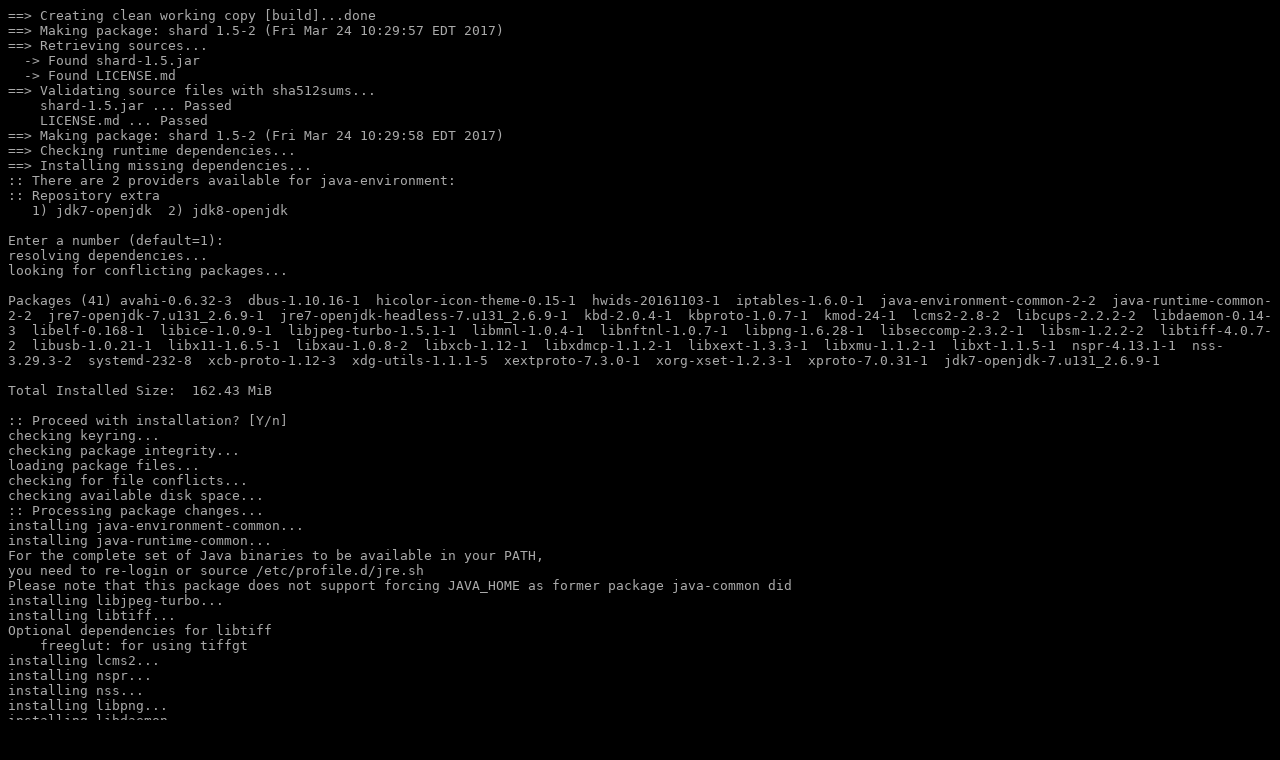

--- FILE ---
content_type: text/html; charset=utf-8
request_url: https://logs.archstrike.org/shard-1.5-2-x86_64.log.html
body_size: 8375
content:
<!DOCTYPE HTML PUBLIC "-//W3C//DTD HTML 4.01 Transitional//EN" "http://www.w3.org/TR/html4/loose.dtd">
<html>
<head>
<meta http-equiv="Content-Type" content="text/html; charset=utf-8">
<title></title>
<style type="text/css">
.ansi2html-content { display: inline; white-space: pre-wrap; word-wrap: break-word; }
.body_foreground { color: #AAAAAA; }
.body_background { background-color: #000000; }
.body_foreground > .bold,.bold > .body_foreground, body.body_foreground > pre > .bold { color: #FFFFFF; font-weight: normal; }
.inv_foreground { color: #000000; }
.inv_background { background-color: #AAAAAA; }
.ansi1 { font-weight: bold; }
.ansi2 { font-weight: lighter; }
.ansi3 { font-style: italic; }
.ansi4 { text-decoration: underline; }
.ansi5 { text-decoration: blink; }
.ansi6 { text-decoration: blink; }
.ansi8 { visibility: hidden; }
.ansi9 { text-decoration: line-through; }
.ansi30 { color: #000316; }
.inv30 { background-color: #000316; }
.ansi31 { color: #aa0000; }
.inv31 { background-color: #aa0000; }
.ansi32 { color: #00aa00; }
.inv32 { background-color: #00aa00; }
.ansi33 { color: #aa5500; }
.inv33 { background-color: #aa5500; }
.ansi34 { color: #0000aa; }
.inv34 { background-color: #0000aa; }
.ansi35 { color: #E850A8; }
.inv35 { background-color: #E850A8; }
.ansi36 { color: #00aaaa; }
.inv36 { background-color: #00aaaa; }
.ansi37 { color: #F5F1DE; }
.inv37 { background-color: #F5F1DE; }
.ansi40 { background-color: #000316; }
.inv40 { color: #000316; }
.ansi41 { background-color: #aa0000; }
.inv41 { color: #aa0000; }
.ansi42 { background-color: #00aa00; }
.inv42 { color: #00aa00; }
.ansi43 { background-color: #aa5500; }
.inv43 { color: #aa5500; }
.ansi44 { background-color: #0000aa; }
.inv44 { color: #0000aa; }
.ansi45 { background-color: #E850A8; }
.inv45 { color: #E850A8; }
.ansi46 { background-color: #00aaaa; }
.inv46 { color: #00aaaa; }
.ansi47 { background-color: #F5F1DE; }
.inv47 { color: #F5F1DE; }
.ansi38-0 { color: #000316; }
.inv38-0 { background-color: #000316; }
.ansi38-1 { color: #aa0000; }
.inv38-1 { background-color: #aa0000; }
.ansi38-2 { color: #00aa00; }
.inv38-2 { background-color: #00aa00; }
.ansi38-3 { color: #aa5500; }
.inv38-3 { background-color: #aa5500; }
.ansi38-4 { color: #0000aa; }
.inv38-4 { background-color: #0000aa; }
.ansi38-5 { color: #E850A8; }
.inv38-5 { background-color: #E850A8; }
.ansi38-6 { color: #00aaaa; }
.inv38-6 { background-color: #00aaaa; }
.ansi38-7 { color: #F5F1DE; }
.inv38-7 { background-color: #F5F1DE; }
.ansi38-8 { color: #7f7f7f; }
.inv38-8 { background-color: #7f7f7f; }
.ansi38-9 { color: #ff0000; }
.inv38-9 { background-color: #ff0000; }
.ansi38-10 { color: #00ff00; }
.inv38-10 { background-color: #00ff00; }
.ansi38-11 { color: #ffff00; }
.inv38-11 { background-color: #ffff00; }
.ansi38-12 { color: #5c5cff; }
.inv38-12 { background-color: #5c5cff; }
.ansi38-13 { color: #ff00ff; }
.inv38-13 { background-color: #ff00ff; }
.ansi38-14 { color: #00ffff; }
.inv38-14 { background-color: #00ffff; }
.ansi38-15 { color: #ffffff; }
.inv38-15 { background-color: #ffffff; }
.ansi48-0 { background-color: #000316; }
.inv48-0 { color: #000316; }
.ansi48-1 { background-color: #aa0000; }
.inv48-1 { color: #aa0000; }
.ansi48-2 { background-color: #00aa00; }
.inv48-2 { color: #00aa00; }
.ansi48-3 { background-color: #aa5500; }
.inv48-3 { color: #aa5500; }
.ansi48-4 { background-color: #0000aa; }
.inv48-4 { color: #0000aa; }
.ansi48-5 { background-color: #E850A8; }
.inv48-5 { color: #E850A8; }
.ansi48-6 { background-color: #00aaaa; }
.inv48-6 { color: #00aaaa; }
.ansi48-7 { background-color: #F5F1DE; }
.inv48-7 { color: #F5F1DE; }
.ansi48-8 { background-color: #7f7f7f; }
.inv48-8 { color: #7f7f7f; }
.ansi48-9 { background-color: #ff0000; }
.inv48-9 { color: #ff0000; }
.ansi48-10 { background-color: #00ff00; }
.inv48-10 { color: #00ff00; }
.ansi48-11 { background-color: #ffff00; }
.inv48-11 { color: #ffff00; }
.ansi48-12 { background-color: #5c5cff; }
.inv48-12 { color: #5c5cff; }
.ansi48-13 { background-color: #ff00ff; }
.inv48-13 { color: #ff00ff; }
.ansi48-14 { background-color: #00ffff; }
.inv48-14 { color: #00ffff; }
.ansi48-15 { background-color: #ffffff; }
.inv48-15 { color: #ffffff; }
.ansi38-16 { color: #000000; }
.inv38-16 { background: #000000; }
.ansi48-16 { background: #000000; }
.inv48-16 { color: #000000; }
.ansi38-17 { color: #00002a; }
.inv38-17 { background: #00002a; }
.ansi48-17 { background: #00002a; }
.inv48-17 { color: #00002a; }
.ansi38-18 { color: #000054; }
.inv38-18 { background: #000054; }
.ansi48-18 { background: #000054; }
.inv48-18 { color: #000054; }
.ansi38-19 { color: #00007e; }
.inv38-19 { background: #00007e; }
.ansi48-19 { background: #00007e; }
.inv48-19 { color: #00007e; }
.ansi38-20 { color: #0000a8; }
.inv38-20 { background: #0000a8; }
.ansi48-20 { background: #0000a8; }
.inv48-20 { color: #0000a8; }
.ansi38-21 { color: #0000d2; }
.inv38-21 { background: #0000d2; }
.ansi48-21 { background: #0000d2; }
.inv48-21 { color: #0000d2; }
.ansi38-52 { color: #2a0000; }
.inv38-52 { background: #2a0000; }
.ansi48-52 { background: #2a0000; }
.inv48-52 { color: #2a0000; }
.ansi38-53 { color: #2a002a; }
.inv38-53 { background: #2a002a; }
.ansi48-53 { background: #2a002a; }
.inv48-53 { color: #2a002a; }
.ansi38-54 { color: #2a0054; }
.inv38-54 { background: #2a0054; }
.ansi48-54 { background: #2a0054; }
.inv48-54 { color: #2a0054; }
.ansi38-55 { color: #2a007e; }
.inv38-55 { background: #2a007e; }
.ansi48-55 { background: #2a007e; }
.inv48-55 { color: #2a007e; }
.ansi38-56 { color: #2a00a8; }
.inv38-56 { background: #2a00a8; }
.ansi48-56 { background: #2a00a8; }
.inv48-56 { color: #2a00a8; }
.ansi38-57 { color: #2a00d2; }
.inv38-57 { background: #2a00d2; }
.ansi48-57 { background: #2a00d2; }
.inv48-57 { color: #2a00d2; }
.ansi38-88 { color: #540000; }
.inv38-88 { background: #540000; }
.ansi48-88 { background: #540000; }
.inv48-88 { color: #540000; }
.ansi38-89 { color: #54002a; }
.inv38-89 { background: #54002a; }
.ansi48-89 { background: #54002a; }
.inv48-89 { color: #54002a; }
.ansi38-90 { color: #540054; }
.inv38-90 { background: #540054; }
.ansi48-90 { background: #540054; }
.inv48-90 { color: #540054; }
.ansi38-91 { color: #54007e; }
.inv38-91 { background: #54007e; }
.ansi48-91 { background: #54007e; }
.inv48-91 { color: #54007e; }
.ansi38-92 { color: #5400a8; }
.inv38-92 { background: #5400a8; }
.ansi48-92 { background: #5400a8; }
.inv48-92 { color: #5400a8; }
.ansi38-93 { color: #5400d2; }
.inv38-93 { background: #5400d2; }
.ansi48-93 { background: #5400d2; }
.inv48-93 { color: #5400d2; }
.ansi38-124 { color: #7e0000; }
.inv38-124 { background: #7e0000; }
.ansi48-124 { background: #7e0000; }
.inv48-124 { color: #7e0000; }
.ansi38-125 { color: #7e002a; }
.inv38-125 { background: #7e002a; }
.ansi48-125 { background: #7e002a; }
.inv48-125 { color: #7e002a; }
.ansi38-126 { color: #7e0054; }
.inv38-126 { background: #7e0054; }
.ansi48-126 { background: #7e0054; }
.inv48-126 { color: #7e0054; }
.ansi38-127 { color: #7e007e; }
.inv38-127 { background: #7e007e; }
.ansi48-127 { background: #7e007e; }
.inv48-127 { color: #7e007e; }
.ansi38-128 { color: #7e00a8; }
.inv38-128 { background: #7e00a8; }
.ansi48-128 { background: #7e00a8; }
.inv48-128 { color: #7e00a8; }
.ansi38-129 { color: #7e00d2; }
.inv38-129 { background: #7e00d2; }
.ansi48-129 { background: #7e00d2; }
.inv48-129 { color: #7e00d2; }
.ansi38-160 { color: #a80000; }
.inv38-160 { background: #a80000; }
.ansi48-160 { background: #a80000; }
.inv48-160 { color: #a80000; }
.ansi38-161 { color: #a8002a; }
.inv38-161 { background: #a8002a; }
.ansi48-161 { background: #a8002a; }
.inv48-161 { color: #a8002a; }
.ansi38-162 { color: #a80054; }
.inv38-162 { background: #a80054; }
.ansi48-162 { background: #a80054; }
.inv48-162 { color: #a80054; }
.ansi38-163 { color: #a8007e; }
.inv38-163 { background: #a8007e; }
.ansi48-163 { background: #a8007e; }
.inv48-163 { color: #a8007e; }
.ansi38-164 { color: #a800a8; }
.inv38-164 { background: #a800a8; }
.ansi48-164 { background: #a800a8; }
.inv48-164 { color: #a800a8; }
.ansi38-165 { color: #a800d2; }
.inv38-165 { background: #a800d2; }
.ansi48-165 { background: #a800d2; }
.inv48-165 { color: #a800d2; }
.ansi38-196 { color: #d20000; }
.inv38-196 { background: #d20000; }
.ansi48-196 { background: #d20000; }
.inv48-196 { color: #d20000; }
.ansi38-197 { color: #d2002a; }
.inv38-197 { background: #d2002a; }
.ansi48-197 { background: #d2002a; }
.inv48-197 { color: #d2002a; }
.ansi38-198 { color: #d20054; }
.inv38-198 { background: #d20054; }
.ansi48-198 { background: #d20054; }
.inv48-198 { color: #d20054; }
.ansi38-199 { color: #d2007e; }
.inv38-199 { background: #d2007e; }
.ansi48-199 { background: #d2007e; }
.inv48-199 { color: #d2007e; }
.ansi38-200 { color: #d200a8; }
.inv38-200 { background: #d200a8; }
.ansi48-200 { background: #d200a8; }
.inv48-200 { color: #d200a8; }
.ansi38-201 { color: #d200d2; }
.inv38-201 { background: #d200d2; }
.ansi48-201 { background: #d200d2; }
.inv48-201 { color: #d200d2; }
.ansi38-22 { color: #002a00; }
.inv38-22 { background: #002a00; }
.ansi48-22 { background: #002a00; }
.inv48-22 { color: #002a00; }
.ansi38-23 { color: #002a2a; }
.inv38-23 { background: #002a2a; }
.ansi48-23 { background: #002a2a; }
.inv48-23 { color: #002a2a; }
.ansi38-24 { color: #002a54; }
.inv38-24 { background: #002a54; }
.ansi48-24 { background: #002a54; }
.inv48-24 { color: #002a54; }
.ansi38-25 { color: #002a7e; }
.inv38-25 { background: #002a7e; }
.ansi48-25 { background: #002a7e; }
.inv48-25 { color: #002a7e; }
.ansi38-26 { color: #002aa8; }
.inv38-26 { background: #002aa8; }
.ansi48-26 { background: #002aa8; }
.inv48-26 { color: #002aa8; }
.ansi38-27 { color: #002ad2; }
.inv38-27 { background: #002ad2; }
.ansi48-27 { background: #002ad2; }
.inv48-27 { color: #002ad2; }
.ansi38-58 { color: #2a2a00; }
.inv38-58 { background: #2a2a00; }
.ansi48-58 { background: #2a2a00; }
.inv48-58 { color: #2a2a00; }
.ansi38-59 { color: #2a2a2a; }
.inv38-59 { background: #2a2a2a; }
.ansi48-59 { background: #2a2a2a; }
.inv48-59 { color: #2a2a2a; }
.ansi38-60 { color: #2a2a54; }
.inv38-60 { background: #2a2a54; }
.ansi48-60 { background: #2a2a54; }
.inv48-60 { color: #2a2a54; }
.ansi38-61 { color: #2a2a7e; }
.inv38-61 { background: #2a2a7e; }
.ansi48-61 { background: #2a2a7e; }
.inv48-61 { color: #2a2a7e; }
.ansi38-62 { color: #2a2aa8; }
.inv38-62 { background: #2a2aa8; }
.ansi48-62 { background: #2a2aa8; }
.inv48-62 { color: #2a2aa8; }
.ansi38-63 { color: #2a2ad2; }
.inv38-63 { background: #2a2ad2; }
.ansi48-63 { background: #2a2ad2; }
.inv48-63 { color: #2a2ad2; }
.ansi38-94 { color: #542a00; }
.inv38-94 { background: #542a00; }
.ansi48-94 { background: #542a00; }
.inv48-94 { color: #542a00; }
.ansi38-95 { color: #542a2a; }
.inv38-95 { background: #542a2a; }
.ansi48-95 { background: #542a2a; }
.inv48-95 { color: #542a2a; }
.ansi38-96 { color: #542a54; }
.inv38-96 { background: #542a54; }
.ansi48-96 { background: #542a54; }
.inv48-96 { color: #542a54; }
.ansi38-97 { color: #542a7e; }
.inv38-97 { background: #542a7e; }
.ansi48-97 { background: #542a7e; }
.inv48-97 { color: #542a7e; }
.ansi38-98 { color: #542aa8; }
.inv38-98 { background: #542aa8; }
.ansi48-98 { background: #542aa8; }
.inv48-98 { color: #542aa8; }
.ansi38-99 { color: #542ad2; }
.inv38-99 { background: #542ad2; }
.ansi48-99 { background: #542ad2; }
.inv48-99 { color: #542ad2; }
.ansi38-130 { color: #7e2a00; }
.inv38-130 { background: #7e2a00; }
.ansi48-130 { background: #7e2a00; }
.inv48-130 { color: #7e2a00; }
.ansi38-131 { color: #7e2a2a; }
.inv38-131 { background: #7e2a2a; }
.ansi48-131 { background: #7e2a2a; }
.inv48-131 { color: #7e2a2a; }
.ansi38-132 { color: #7e2a54; }
.inv38-132 { background: #7e2a54; }
.ansi48-132 { background: #7e2a54; }
.inv48-132 { color: #7e2a54; }
.ansi38-133 { color: #7e2a7e; }
.inv38-133 { background: #7e2a7e; }
.ansi48-133 { background: #7e2a7e; }
.inv48-133 { color: #7e2a7e; }
.ansi38-134 { color: #7e2aa8; }
.inv38-134 { background: #7e2aa8; }
.ansi48-134 { background: #7e2aa8; }
.inv48-134 { color: #7e2aa8; }
.ansi38-135 { color: #7e2ad2; }
.inv38-135 { background: #7e2ad2; }
.ansi48-135 { background: #7e2ad2; }
.inv48-135 { color: #7e2ad2; }
.ansi38-166 { color: #a82a00; }
.inv38-166 { background: #a82a00; }
.ansi48-166 { background: #a82a00; }
.inv48-166 { color: #a82a00; }
.ansi38-167 { color: #a82a2a; }
.inv38-167 { background: #a82a2a; }
.ansi48-167 { background: #a82a2a; }
.inv48-167 { color: #a82a2a; }
.ansi38-168 { color: #a82a54; }
.inv38-168 { background: #a82a54; }
.ansi48-168 { background: #a82a54; }
.inv48-168 { color: #a82a54; }
.ansi38-169 { color: #a82a7e; }
.inv38-169 { background: #a82a7e; }
.ansi48-169 { background: #a82a7e; }
.inv48-169 { color: #a82a7e; }
.ansi38-170 { color: #a82aa8; }
.inv38-170 { background: #a82aa8; }
.ansi48-170 { background: #a82aa8; }
.inv48-170 { color: #a82aa8; }
.ansi38-171 { color: #a82ad2; }
.inv38-171 { background: #a82ad2; }
.ansi48-171 { background: #a82ad2; }
.inv48-171 { color: #a82ad2; }
.ansi38-202 { color: #d22a00; }
.inv38-202 { background: #d22a00; }
.ansi48-202 { background: #d22a00; }
.inv48-202 { color: #d22a00; }
.ansi38-203 { color: #d22a2a; }
.inv38-203 { background: #d22a2a; }
.ansi48-203 { background: #d22a2a; }
.inv48-203 { color: #d22a2a; }
.ansi38-204 { color: #d22a54; }
.inv38-204 { background: #d22a54; }
.ansi48-204 { background: #d22a54; }
.inv48-204 { color: #d22a54; }
.ansi38-205 { color: #d22a7e; }
.inv38-205 { background: #d22a7e; }
.ansi48-205 { background: #d22a7e; }
.inv48-205 { color: #d22a7e; }
.ansi38-206 { color: #d22aa8; }
.inv38-206 { background: #d22aa8; }
.ansi48-206 { background: #d22aa8; }
.inv48-206 { color: #d22aa8; }
.ansi38-207 { color: #d22ad2; }
.inv38-207 { background: #d22ad2; }
.ansi48-207 { background: #d22ad2; }
.inv48-207 { color: #d22ad2; }
.ansi38-28 { color: #005400; }
.inv38-28 { background: #005400; }
.ansi48-28 { background: #005400; }
.inv48-28 { color: #005400; }
.ansi38-29 { color: #00542a; }
.inv38-29 { background: #00542a; }
.ansi48-29 { background: #00542a; }
.inv48-29 { color: #00542a; }
.ansi38-30 { color: #005454; }
.inv38-30 { background: #005454; }
.ansi48-30 { background: #005454; }
.inv48-30 { color: #005454; }
.ansi38-31 { color: #00547e; }
.inv38-31 { background: #00547e; }
.ansi48-31 { background: #00547e; }
.inv48-31 { color: #00547e; }
.ansi38-32 { color: #0054a8; }
.inv38-32 { background: #0054a8; }
.ansi48-32 { background: #0054a8; }
.inv48-32 { color: #0054a8; }
.ansi38-33 { color: #0054d2; }
.inv38-33 { background: #0054d2; }
.ansi48-33 { background: #0054d2; }
.inv48-33 { color: #0054d2; }
.ansi38-64 { color: #2a5400; }
.inv38-64 { background: #2a5400; }
.ansi48-64 { background: #2a5400; }
.inv48-64 { color: #2a5400; }
.ansi38-65 { color: #2a542a; }
.inv38-65 { background: #2a542a; }
.ansi48-65 { background: #2a542a; }
.inv48-65 { color: #2a542a; }
.ansi38-66 { color: #2a5454; }
.inv38-66 { background: #2a5454; }
.ansi48-66 { background: #2a5454; }
.inv48-66 { color: #2a5454; }
.ansi38-67 { color: #2a547e; }
.inv38-67 { background: #2a547e; }
.ansi48-67 { background: #2a547e; }
.inv48-67 { color: #2a547e; }
.ansi38-68 { color: #2a54a8; }
.inv38-68 { background: #2a54a8; }
.ansi48-68 { background: #2a54a8; }
.inv48-68 { color: #2a54a8; }
.ansi38-69 { color: #2a54d2; }
.inv38-69 { background: #2a54d2; }
.ansi48-69 { background: #2a54d2; }
.inv48-69 { color: #2a54d2; }
.ansi38-100 { color: #545400; }
.inv38-100 { background: #545400; }
.ansi48-100 { background: #545400; }
.inv48-100 { color: #545400; }
.ansi38-101 { color: #54542a; }
.inv38-101 { background: #54542a; }
.ansi48-101 { background: #54542a; }
.inv48-101 { color: #54542a; }
.ansi38-102 { color: #545454; }
.inv38-102 { background: #545454; }
.ansi48-102 { background: #545454; }
.inv48-102 { color: #545454; }
.ansi38-103 { color: #54547e; }
.inv38-103 { background: #54547e; }
.ansi48-103 { background: #54547e; }
.inv48-103 { color: #54547e; }
.ansi38-104 { color: #5454a8; }
.inv38-104 { background: #5454a8; }
.ansi48-104 { background: #5454a8; }
.inv48-104 { color: #5454a8; }
.ansi38-105 { color: #5454d2; }
.inv38-105 { background: #5454d2; }
.ansi48-105 { background: #5454d2; }
.inv48-105 { color: #5454d2; }
.ansi38-136 { color: #7e5400; }
.inv38-136 { background: #7e5400; }
.ansi48-136 { background: #7e5400; }
.inv48-136 { color: #7e5400; }
.ansi38-137 { color: #7e542a; }
.inv38-137 { background: #7e542a; }
.ansi48-137 { background: #7e542a; }
.inv48-137 { color: #7e542a; }
.ansi38-138 { color: #7e5454; }
.inv38-138 { background: #7e5454; }
.ansi48-138 { background: #7e5454; }
.inv48-138 { color: #7e5454; }
.ansi38-139 { color: #7e547e; }
.inv38-139 { background: #7e547e; }
.ansi48-139 { background: #7e547e; }
.inv48-139 { color: #7e547e; }
.ansi38-140 { color: #7e54a8; }
.inv38-140 { background: #7e54a8; }
.ansi48-140 { background: #7e54a8; }
.inv48-140 { color: #7e54a8; }
.ansi38-141 { color: #7e54d2; }
.inv38-141 { background: #7e54d2; }
.ansi48-141 { background: #7e54d2; }
.inv48-141 { color: #7e54d2; }
.ansi38-172 { color: #a85400; }
.inv38-172 { background: #a85400; }
.ansi48-172 { background: #a85400; }
.inv48-172 { color: #a85400; }
.ansi38-173 { color: #a8542a; }
.inv38-173 { background: #a8542a; }
.ansi48-173 { background: #a8542a; }
.inv48-173 { color: #a8542a; }
.ansi38-174 { color: #a85454; }
.inv38-174 { background: #a85454; }
.ansi48-174 { background: #a85454; }
.inv48-174 { color: #a85454; }
.ansi38-175 { color: #a8547e; }
.inv38-175 { background: #a8547e; }
.ansi48-175 { background: #a8547e; }
.inv48-175 { color: #a8547e; }
.ansi38-176 { color: #a854a8; }
.inv38-176 { background: #a854a8; }
.ansi48-176 { background: #a854a8; }
.inv48-176 { color: #a854a8; }
.ansi38-177 { color: #a854d2; }
.inv38-177 { background: #a854d2; }
.ansi48-177 { background: #a854d2; }
.inv48-177 { color: #a854d2; }
.ansi38-208 { color: #d25400; }
.inv38-208 { background: #d25400; }
.ansi48-208 { background: #d25400; }
.inv48-208 { color: #d25400; }
.ansi38-209 { color: #d2542a; }
.inv38-209 { background: #d2542a; }
.ansi48-209 { background: #d2542a; }
.inv48-209 { color: #d2542a; }
.ansi38-210 { color: #d25454; }
.inv38-210 { background: #d25454; }
.ansi48-210 { background: #d25454; }
.inv48-210 { color: #d25454; }
.ansi38-211 { color: #d2547e; }
.inv38-211 { background: #d2547e; }
.ansi48-211 { background: #d2547e; }
.inv48-211 { color: #d2547e; }
.ansi38-212 { color: #d254a8; }
.inv38-212 { background: #d254a8; }
.ansi48-212 { background: #d254a8; }
.inv48-212 { color: #d254a8; }
.ansi38-213 { color: #d254d2; }
.inv38-213 { background: #d254d2; }
.ansi48-213 { background: #d254d2; }
.inv48-213 { color: #d254d2; }
.ansi38-34 { color: #007e00; }
.inv38-34 { background: #007e00; }
.ansi48-34 { background: #007e00; }
.inv48-34 { color: #007e00; }
.ansi38-35 { color: #007e2a; }
.inv38-35 { background: #007e2a; }
.ansi48-35 { background: #007e2a; }
.inv48-35 { color: #007e2a; }
.ansi38-36 { color: #007e54; }
.inv38-36 { background: #007e54; }
.ansi48-36 { background: #007e54; }
.inv48-36 { color: #007e54; }
.ansi38-37 { color: #007e7e; }
.inv38-37 { background: #007e7e; }
.ansi48-37 { background: #007e7e; }
.inv48-37 { color: #007e7e; }
.ansi38-38 { color: #007ea8; }
.inv38-38 { background: #007ea8; }
.ansi48-38 { background: #007ea8; }
.inv48-38 { color: #007ea8; }
.ansi38-39 { color: #007ed2; }
.inv38-39 { background: #007ed2; }
.ansi48-39 { background: #007ed2; }
.inv48-39 { color: #007ed2; }
.ansi38-70 { color: #2a7e00; }
.inv38-70 { background: #2a7e00; }
.ansi48-70 { background: #2a7e00; }
.inv48-70 { color: #2a7e00; }
.ansi38-71 { color: #2a7e2a; }
.inv38-71 { background: #2a7e2a; }
.ansi48-71 { background: #2a7e2a; }
.inv48-71 { color: #2a7e2a; }
.ansi38-72 { color: #2a7e54; }
.inv38-72 { background: #2a7e54; }
.ansi48-72 { background: #2a7e54; }
.inv48-72 { color: #2a7e54; }
.ansi38-73 { color: #2a7e7e; }
.inv38-73 { background: #2a7e7e; }
.ansi48-73 { background: #2a7e7e; }
.inv48-73 { color: #2a7e7e; }
.ansi38-74 { color: #2a7ea8; }
.inv38-74 { background: #2a7ea8; }
.ansi48-74 { background: #2a7ea8; }
.inv48-74 { color: #2a7ea8; }
.ansi38-75 { color: #2a7ed2; }
.inv38-75 { background: #2a7ed2; }
.ansi48-75 { background: #2a7ed2; }
.inv48-75 { color: #2a7ed2; }
.ansi38-106 { color: #547e00; }
.inv38-106 { background: #547e00; }
.ansi48-106 { background: #547e00; }
.inv48-106 { color: #547e00; }
.ansi38-107 { color: #547e2a; }
.inv38-107 { background: #547e2a; }
.ansi48-107 { background: #547e2a; }
.inv48-107 { color: #547e2a; }
.ansi38-108 { color: #547e54; }
.inv38-108 { background: #547e54; }
.ansi48-108 { background: #547e54; }
.inv48-108 { color: #547e54; }
.ansi38-109 { color: #547e7e; }
.inv38-109 { background: #547e7e; }
.ansi48-109 { background: #547e7e; }
.inv48-109 { color: #547e7e; }
.ansi38-110 { color: #547ea8; }
.inv38-110 { background: #547ea8; }
.ansi48-110 { background: #547ea8; }
.inv48-110 { color: #547ea8; }
.ansi38-111 { color: #547ed2; }
.inv38-111 { background: #547ed2; }
.ansi48-111 { background: #547ed2; }
.inv48-111 { color: #547ed2; }
.ansi38-142 { color: #7e7e00; }
.inv38-142 { background: #7e7e00; }
.ansi48-142 { background: #7e7e00; }
.inv48-142 { color: #7e7e00; }
.ansi38-143 { color: #7e7e2a; }
.inv38-143 { background: #7e7e2a; }
.ansi48-143 { background: #7e7e2a; }
.inv48-143 { color: #7e7e2a; }
.ansi38-144 { color: #7e7e54; }
.inv38-144 { background: #7e7e54; }
.ansi48-144 { background: #7e7e54; }
.inv48-144 { color: #7e7e54; }
.ansi38-145 { color: #7e7e7e; }
.inv38-145 { background: #7e7e7e; }
.ansi48-145 { background: #7e7e7e; }
.inv48-145 { color: #7e7e7e; }
.ansi38-146 { color: #7e7ea8; }
.inv38-146 { background: #7e7ea8; }
.ansi48-146 { background: #7e7ea8; }
.inv48-146 { color: #7e7ea8; }
.ansi38-147 { color: #7e7ed2; }
.inv38-147 { background: #7e7ed2; }
.ansi48-147 { background: #7e7ed2; }
.inv48-147 { color: #7e7ed2; }
.ansi38-178 { color: #a87e00; }
.inv38-178 { background: #a87e00; }
.ansi48-178 { background: #a87e00; }
.inv48-178 { color: #a87e00; }
.ansi38-179 { color: #a87e2a; }
.inv38-179 { background: #a87e2a; }
.ansi48-179 { background: #a87e2a; }
.inv48-179 { color: #a87e2a; }
.ansi38-180 { color: #a87e54; }
.inv38-180 { background: #a87e54; }
.ansi48-180 { background: #a87e54; }
.inv48-180 { color: #a87e54; }
.ansi38-181 { color: #a87e7e; }
.inv38-181 { background: #a87e7e; }
.ansi48-181 { background: #a87e7e; }
.inv48-181 { color: #a87e7e; }
.ansi38-182 { color: #a87ea8; }
.inv38-182 { background: #a87ea8; }
.ansi48-182 { background: #a87ea8; }
.inv48-182 { color: #a87ea8; }
.ansi38-183 { color: #a87ed2; }
.inv38-183 { background: #a87ed2; }
.ansi48-183 { background: #a87ed2; }
.inv48-183 { color: #a87ed2; }
.ansi38-214 { color: #d27e00; }
.inv38-214 { background: #d27e00; }
.ansi48-214 { background: #d27e00; }
.inv48-214 { color: #d27e00; }
.ansi38-215 { color: #d27e2a; }
.inv38-215 { background: #d27e2a; }
.ansi48-215 { background: #d27e2a; }
.inv48-215 { color: #d27e2a; }
.ansi38-216 { color: #d27e54; }
.inv38-216 { background: #d27e54; }
.ansi48-216 { background: #d27e54; }
.inv48-216 { color: #d27e54; }
.ansi38-217 { color: #d27e7e; }
.inv38-217 { background: #d27e7e; }
.ansi48-217 { background: #d27e7e; }
.inv48-217 { color: #d27e7e; }
.ansi38-218 { color: #d27ea8; }
.inv38-218 { background: #d27ea8; }
.ansi48-218 { background: #d27ea8; }
.inv48-218 { color: #d27ea8; }
.ansi38-219 { color: #d27ed2; }
.inv38-219 { background: #d27ed2; }
.ansi48-219 { background: #d27ed2; }
.inv48-219 { color: #d27ed2; }
.ansi38-40 { color: #00a800; }
.inv38-40 { background: #00a800; }
.ansi48-40 { background: #00a800; }
.inv48-40 { color: #00a800; }
.ansi38-41 { color: #00a82a; }
.inv38-41 { background: #00a82a; }
.ansi48-41 { background: #00a82a; }
.inv48-41 { color: #00a82a; }
.ansi38-42 { color: #00a854; }
.inv38-42 { background: #00a854; }
.ansi48-42 { background: #00a854; }
.inv48-42 { color: #00a854; }
.ansi38-43 { color: #00a87e; }
.inv38-43 { background: #00a87e; }
.ansi48-43 { background: #00a87e; }
.inv48-43 { color: #00a87e; }
.ansi38-44 { color: #00a8a8; }
.inv38-44 { background: #00a8a8; }
.ansi48-44 { background: #00a8a8; }
.inv48-44 { color: #00a8a8; }
.ansi38-45 { color: #00a8d2; }
.inv38-45 { background: #00a8d2; }
.ansi48-45 { background: #00a8d2; }
.inv48-45 { color: #00a8d2; }
.ansi38-76 { color: #2aa800; }
.inv38-76 { background: #2aa800; }
.ansi48-76 { background: #2aa800; }
.inv48-76 { color: #2aa800; }
.ansi38-77 { color: #2aa82a; }
.inv38-77 { background: #2aa82a; }
.ansi48-77 { background: #2aa82a; }
.inv48-77 { color: #2aa82a; }
.ansi38-78 { color: #2aa854; }
.inv38-78 { background: #2aa854; }
.ansi48-78 { background: #2aa854; }
.inv48-78 { color: #2aa854; }
.ansi38-79 { color: #2aa87e; }
.inv38-79 { background: #2aa87e; }
.ansi48-79 { background: #2aa87e; }
.inv48-79 { color: #2aa87e; }
.ansi38-80 { color: #2aa8a8; }
.inv38-80 { background: #2aa8a8; }
.ansi48-80 { background: #2aa8a8; }
.inv48-80 { color: #2aa8a8; }
.ansi38-81 { color: #2aa8d2; }
.inv38-81 { background: #2aa8d2; }
.ansi48-81 { background: #2aa8d2; }
.inv48-81 { color: #2aa8d2; }
.ansi38-112 { color: #54a800; }
.inv38-112 { background: #54a800; }
.ansi48-112 { background: #54a800; }
.inv48-112 { color: #54a800; }
.ansi38-113 { color: #54a82a; }
.inv38-113 { background: #54a82a; }
.ansi48-113 { background: #54a82a; }
.inv48-113 { color: #54a82a; }
.ansi38-114 { color: #54a854; }
.inv38-114 { background: #54a854; }
.ansi48-114 { background: #54a854; }
.inv48-114 { color: #54a854; }
.ansi38-115 { color: #54a87e; }
.inv38-115 { background: #54a87e; }
.ansi48-115 { background: #54a87e; }
.inv48-115 { color: #54a87e; }
.ansi38-116 { color: #54a8a8; }
.inv38-116 { background: #54a8a8; }
.ansi48-116 { background: #54a8a8; }
.inv48-116 { color: #54a8a8; }
.ansi38-117 { color: #54a8d2; }
.inv38-117 { background: #54a8d2; }
.ansi48-117 { background: #54a8d2; }
.inv48-117 { color: #54a8d2; }
.ansi38-148 { color: #7ea800; }
.inv38-148 { background: #7ea800; }
.ansi48-148 { background: #7ea800; }
.inv48-148 { color: #7ea800; }
.ansi38-149 { color: #7ea82a; }
.inv38-149 { background: #7ea82a; }
.ansi48-149 { background: #7ea82a; }
.inv48-149 { color: #7ea82a; }
.ansi38-150 { color: #7ea854; }
.inv38-150 { background: #7ea854; }
.ansi48-150 { background: #7ea854; }
.inv48-150 { color: #7ea854; }
.ansi38-151 { color: #7ea87e; }
.inv38-151 { background: #7ea87e; }
.ansi48-151 { background: #7ea87e; }
.inv48-151 { color: #7ea87e; }
.ansi38-152 { color: #7ea8a8; }
.inv38-152 { background: #7ea8a8; }
.ansi48-152 { background: #7ea8a8; }
.inv48-152 { color: #7ea8a8; }
.ansi38-153 { color: #7ea8d2; }
.inv38-153 { background: #7ea8d2; }
.ansi48-153 { background: #7ea8d2; }
.inv48-153 { color: #7ea8d2; }
.ansi38-184 { color: #a8a800; }
.inv38-184 { background: #a8a800; }
.ansi48-184 { background: #a8a800; }
.inv48-184 { color: #a8a800; }
.ansi38-185 { color: #a8a82a; }
.inv38-185 { background: #a8a82a; }
.ansi48-185 { background: #a8a82a; }
.inv48-185 { color: #a8a82a; }
.ansi38-186 { color: #a8a854; }
.inv38-186 { background: #a8a854; }
.ansi48-186 { background: #a8a854; }
.inv48-186 { color: #a8a854; }
.ansi38-187 { color: #a8a87e; }
.inv38-187 { background: #a8a87e; }
.ansi48-187 { background: #a8a87e; }
.inv48-187 { color: #a8a87e; }
.ansi38-188 { color: #a8a8a8; }
.inv38-188 { background: #a8a8a8; }
.ansi48-188 { background: #a8a8a8; }
.inv48-188 { color: #a8a8a8; }
.ansi38-189 { color: #a8a8d2; }
.inv38-189 { background: #a8a8d2; }
.ansi48-189 { background: #a8a8d2; }
.inv48-189 { color: #a8a8d2; }
.ansi38-220 { color: #d2a800; }
.inv38-220 { background: #d2a800; }
.ansi48-220 { background: #d2a800; }
.inv48-220 { color: #d2a800; }
.ansi38-221 { color: #d2a82a; }
.inv38-221 { background: #d2a82a; }
.ansi48-221 { background: #d2a82a; }
.inv48-221 { color: #d2a82a; }
.ansi38-222 { color: #d2a854; }
.inv38-222 { background: #d2a854; }
.ansi48-222 { background: #d2a854; }
.inv48-222 { color: #d2a854; }
.ansi38-223 { color: #d2a87e; }
.inv38-223 { background: #d2a87e; }
.ansi48-223 { background: #d2a87e; }
.inv48-223 { color: #d2a87e; }
.ansi38-224 { color: #d2a8a8; }
.inv38-224 { background: #d2a8a8; }
.ansi48-224 { background: #d2a8a8; }
.inv48-224 { color: #d2a8a8; }
.ansi38-225 { color: #d2a8d2; }
.inv38-225 { background: #d2a8d2; }
.ansi48-225 { background: #d2a8d2; }
.inv48-225 { color: #d2a8d2; }
.ansi38-46 { color: #00d200; }
.inv38-46 { background: #00d200; }
.ansi48-46 { background: #00d200; }
.inv48-46 { color: #00d200; }
.ansi38-47 { color: #00d22a; }
.inv38-47 { background: #00d22a; }
.ansi48-47 { background: #00d22a; }
.inv48-47 { color: #00d22a; }
.ansi38-48 { color: #00d254; }
.inv38-48 { background: #00d254; }
.ansi48-48 { background: #00d254; }
.inv48-48 { color: #00d254; }
.ansi38-49 { color: #00d27e; }
.inv38-49 { background: #00d27e; }
.ansi48-49 { background: #00d27e; }
.inv48-49 { color: #00d27e; }
.ansi38-50 { color: #00d2a8; }
.inv38-50 { background: #00d2a8; }
.ansi48-50 { background: #00d2a8; }
.inv48-50 { color: #00d2a8; }
.ansi38-51 { color: #00d2d2; }
.inv38-51 { background: #00d2d2; }
.ansi48-51 { background: #00d2d2; }
.inv48-51 { color: #00d2d2; }
.ansi38-82 { color: #2ad200; }
.inv38-82 { background: #2ad200; }
.ansi48-82 { background: #2ad200; }
.inv48-82 { color: #2ad200; }
.ansi38-83 { color: #2ad22a; }
.inv38-83 { background: #2ad22a; }
.ansi48-83 { background: #2ad22a; }
.inv48-83 { color: #2ad22a; }
.ansi38-84 { color: #2ad254; }
.inv38-84 { background: #2ad254; }
.ansi48-84 { background: #2ad254; }
.inv48-84 { color: #2ad254; }
.ansi38-85 { color: #2ad27e; }
.inv38-85 { background: #2ad27e; }
.ansi48-85 { background: #2ad27e; }
.inv48-85 { color: #2ad27e; }
.ansi38-86 { color: #2ad2a8; }
.inv38-86 { background: #2ad2a8; }
.ansi48-86 { background: #2ad2a8; }
.inv48-86 { color: #2ad2a8; }
.ansi38-87 { color: #2ad2d2; }
.inv38-87 { background: #2ad2d2; }
.ansi48-87 { background: #2ad2d2; }
.inv48-87 { color: #2ad2d2; }
.ansi38-118 { color: #54d200; }
.inv38-118 { background: #54d200; }
.ansi48-118 { background: #54d200; }
.inv48-118 { color: #54d200; }
.ansi38-119 { color: #54d22a; }
.inv38-119 { background: #54d22a; }
.ansi48-119 { background: #54d22a; }
.inv48-119 { color: #54d22a; }
.ansi38-120 { color: #54d254; }
.inv38-120 { background: #54d254; }
.ansi48-120 { background: #54d254; }
.inv48-120 { color: #54d254; }
.ansi38-121 { color: #54d27e; }
.inv38-121 { background: #54d27e; }
.ansi48-121 { background: #54d27e; }
.inv48-121 { color: #54d27e; }
.ansi38-122 { color: #54d2a8; }
.inv38-122 { background: #54d2a8; }
.ansi48-122 { background: #54d2a8; }
.inv48-122 { color: #54d2a8; }
.ansi38-123 { color: #54d2d2; }
.inv38-123 { background: #54d2d2; }
.ansi48-123 { background: #54d2d2; }
.inv48-123 { color: #54d2d2; }
.ansi38-154 { color: #7ed200; }
.inv38-154 { background: #7ed200; }
.ansi48-154 { background: #7ed200; }
.inv48-154 { color: #7ed200; }
.ansi38-155 { color: #7ed22a; }
.inv38-155 { background: #7ed22a; }
.ansi48-155 { background: #7ed22a; }
.inv48-155 { color: #7ed22a; }
.ansi38-156 { color: #7ed254; }
.inv38-156 { background: #7ed254; }
.ansi48-156 { background: #7ed254; }
.inv48-156 { color: #7ed254; }
.ansi38-157 { color: #7ed27e; }
.inv38-157 { background: #7ed27e; }
.ansi48-157 { background: #7ed27e; }
.inv48-157 { color: #7ed27e; }
.ansi38-158 { color: #7ed2a8; }
.inv38-158 { background: #7ed2a8; }
.ansi48-158 { background: #7ed2a8; }
.inv48-158 { color: #7ed2a8; }
.ansi38-159 { color: #7ed2d2; }
.inv38-159 { background: #7ed2d2; }
.ansi48-159 { background: #7ed2d2; }
.inv48-159 { color: #7ed2d2; }
.ansi38-190 { color: #a8d200; }
.inv38-190 { background: #a8d200; }
.ansi48-190 { background: #a8d200; }
.inv48-190 { color: #a8d200; }
.ansi38-191 { color: #a8d22a; }
.inv38-191 { background: #a8d22a; }
.ansi48-191 { background: #a8d22a; }
.inv48-191 { color: #a8d22a; }
.ansi38-192 { color: #a8d254; }
.inv38-192 { background: #a8d254; }
.ansi48-192 { background: #a8d254; }
.inv48-192 { color: #a8d254; }
.ansi38-193 { color: #a8d27e; }
.inv38-193 { background: #a8d27e; }
.ansi48-193 { background: #a8d27e; }
.inv48-193 { color: #a8d27e; }
.ansi38-194 { color: #a8d2a8; }
.inv38-194 { background: #a8d2a8; }
.ansi48-194 { background: #a8d2a8; }
.inv48-194 { color: #a8d2a8; }
.ansi38-195 { color: #a8d2d2; }
.inv38-195 { background: #a8d2d2; }
.ansi48-195 { background: #a8d2d2; }
.inv48-195 { color: #a8d2d2; }
.ansi38-226 { color: #d2d200; }
.inv38-226 { background: #d2d200; }
.ansi48-226 { background: #d2d200; }
.inv48-226 { color: #d2d200; }
.ansi38-227 { color: #d2d22a; }
.inv38-227 { background: #d2d22a; }
.ansi48-227 { background: #d2d22a; }
.inv48-227 { color: #d2d22a; }
.ansi38-228 { color: #d2d254; }
.inv38-228 { background: #d2d254; }
.ansi48-228 { background: #d2d254; }
.inv48-228 { color: #d2d254; }
.ansi38-229 { color: #d2d27e; }
.inv38-229 { background: #d2d27e; }
.ansi48-229 { background: #d2d27e; }
.inv48-229 { color: #d2d27e; }
.ansi38-230 { color: #d2d2a8; }
.inv38-230 { background: #d2d2a8; }
.ansi48-230 { background: #d2d2a8; }
.inv48-230 { color: #d2d2a8; }
.ansi38-231 { color: #d2d2d2; }
.inv38-231 { background: #d2d2d2; }
.ansi48-231 { background: #d2d2d2; }
.inv48-231 { color: #d2d2d2; }
.ansi38-232 { color: #080808; }
.inv38-232 { background: #080808; }
.ansi48-232 { background: #080808; }
.inv48-232 { color: #080808; }
.ansi38-233 { color: #121212; }
.inv38-233 { background: #121212; }
.ansi48-233 { background: #121212; }
.inv48-233 { color: #121212; }
.ansi38-234 { color: #1c1c1c; }
.inv38-234 { background: #1c1c1c; }
.ansi48-234 { background: #1c1c1c; }
.inv48-234 { color: #1c1c1c; }
.ansi38-235 { color: #262626; }
.inv38-235 { background: #262626; }
.ansi48-235 { background: #262626; }
.inv48-235 { color: #262626; }
.ansi38-236 { color: #303030; }
.inv38-236 { background: #303030; }
.ansi48-236 { background: #303030; }
.inv48-236 { color: #303030; }
.ansi38-237 { color: #3a3a3a; }
.inv38-237 { background: #3a3a3a; }
.ansi48-237 { background: #3a3a3a; }
.inv48-237 { color: #3a3a3a; }
.ansi38-238 { color: #444444; }
.inv38-238 { background: #444444; }
.ansi48-238 { background: #444444; }
.inv48-238 { color: #444444; }
.ansi38-239 { color: #4e4e4e; }
.inv38-239 { background: #4e4e4e; }
.ansi48-239 { background: #4e4e4e; }
.inv48-239 { color: #4e4e4e; }
.ansi38-240 { color: #585858; }
.inv38-240 { background: #585858; }
.ansi48-240 { background: #585858; }
.inv48-240 { color: #585858; }
.ansi38-241 { color: #626262; }
.inv38-241 { background: #626262; }
.ansi48-241 { background: #626262; }
.inv48-241 { color: #626262; }
.ansi38-242 { color: #6c6c6c; }
.inv38-242 { background: #6c6c6c; }
.ansi48-242 { background: #6c6c6c; }
.inv48-242 { color: #6c6c6c; }
.ansi38-243 { color: #767676; }
.inv38-243 { background: #767676; }
.ansi48-243 { background: #767676; }
.inv48-243 { color: #767676; }
.ansi38-244 { color: #808080; }
.inv38-244 { background: #808080; }
.ansi48-244 { background: #808080; }
.inv48-244 { color: #808080; }
.ansi38-245 { color: #8a8a8a; }
.inv38-245 { background: #8a8a8a; }
.ansi48-245 { background: #8a8a8a; }
.inv48-245 { color: #8a8a8a; }
.ansi38-246 { color: #949494; }
.inv38-246 { background: #949494; }
.ansi48-246 { background: #949494; }
.inv48-246 { color: #949494; }
.ansi38-247 { color: #9e9e9e; }
.inv38-247 { background: #9e9e9e; }
.ansi48-247 { background: #9e9e9e; }
.inv48-247 { color: #9e9e9e; }
.ansi38-248 { color: #a8a8a8; }
.inv38-248 { background: #a8a8a8; }
.ansi48-248 { background: #a8a8a8; }
.inv48-248 { color: #a8a8a8; }
.ansi38-249 { color: #b2b2b2; }
.inv38-249 { background: #b2b2b2; }
.ansi48-249 { background: #b2b2b2; }
.inv48-249 { color: #b2b2b2; }
.ansi38-250 { color: #bcbcbc; }
.inv38-250 { background: #bcbcbc; }
.ansi48-250 { background: #bcbcbc; }
.inv48-250 { color: #bcbcbc; }
.ansi38-251 { color: #c6c6c6; }
.inv38-251 { background: #c6c6c6; }
.ansi48-251 { background: #c6c6c6; }
.inv48-251 { color: #c6c6c6; }
.ansi38-252 { color: #d0d0d0; }
.inv38-252 { background: #d0d0d0; }
.ansi48-252 { background: #d0d0d0; }
.inv48-252 { color: #d0d0d0; }
.ansi38-253 { color: #dadada; }
.inv38-253 { background: #dadada; }
.ansi48-253 { background: #dadada; }
.inv48-253 { color: #dadada; }
.ansi38-254 { color: #e4e4e4; }
.inv38-254 { background: #e4e4e4; }
.ansi48-254 { background: #e4e4e4; }
.inv48-254 { color: #e4e4e4; }
.ansi38-255 { color: #eeeeee; }
.inv38-255 { background: #eeeeee; }
.ansi48-255 { background: #eeeeee; }
.inv48-255 { color: #eeeeee; }
</style>
</head>
<body class="body_foreground body_background" style="font-size: normal;" >
<pre class="ansi2html-content">
==&gt; Creating clean working copy [build]...done
==&gt; Making package: shard 1.5-2 (Fri Mar 24 10:29:57 EDT 2017)
==&gt; Retrieving sources...
  -&gt; Found shard-1.5.jar
  -&gt; Found LICENSE.md
==&gt; Validating source files with sha512sums...
    shard-1.5.jar ... Passed
    LICENSE.md ... Passed
==&gt; Making package: shard 1.5-2 (Fri Mar 24 10:29:58 EDT 2017)
==&gt; Checking runtime dependencies...
==&gt; Installing missing dependencies...
:: There are 2 providers available for java-environment:
:: Repository extra
   1) jdk7-openjdk  2) jdk8-openjdk

Enter a number (default=1): 
resolving dependencies...
looking for conflicting packages...

Packages (41) avahi-0.6.32-3  dbus-1.10.16-1  hicolor-icon-theme-0.15-1  hwids-20161103-1  iptables-1.6.0-1  java-environment-common-2-2  java-runtime-common-2-2  jre7-openjdk-7.u131_2.6.9-1  jre7-openjdk-headless-7.u131_2.6.9-1  kbd-2.0.4-1  kbproto-1.0.7-1  kmod-24-1  lcms2-2.8-2  libcups-2.2.2-2  libdaemon-0.14-3  libelf-0.168-1  libice-1.0.9-1  libjpeg-turbo-1.5.1-1  libmnl-1.0.4-1  libnftnl-1.0.7-1  libpng-1.6.28-1  libseccomp-2.3.2-1  libsm-1.2.2-2  libtiff-4.0.7-2  libusb-1.0.21-1  libx11-1.6.5-1  libxau-1.0.8-2  libxcb-1.12-1  libxdmcp-1.1.2-1  libxext-1.3.3-1  libxmu-1.1.2-1  libxt-1.1.5-1  nspr-4.13.1-1  nss-3.29.3-2  systemd-232-8  xcb-proto-1.12-3  xdg-utils-1.1.1-5  xextproto-7.3.0-1  xorg-xset-1.2.3-1  xproto-7.0.31-1  jdk7-openjdk-7.u131_2.6.9-1

Total Installed Size:  162.43 MiB

:: Proceed with installation? [Y/n] 
checking keyring...
checking package integrity...
loading package files...
checking for file conflicts...
checking available disk space...
:: Processing package changes...
installing java-environment-common...
installing java-runtime-common...
For the complete set of Java binaries to be available in your PATH,
you need to re-login or source /etc/profile.d/jre.sh
Please note that this package does not support forcing JAVA_HOME as former package java-common did
installing libjpeg-turbo...
installing libtiff...
Optional dependencies for libtiff
    freeglut: for using tiffgt
installing lcms2...
installing nspr...
installing nss...
installing libpng...
installing libdaemon...
installing dbus...
installing avahi...
Optional dependencies for avahi
    gtk3: avahi-discover-standalone, bshell, bssh, bvnc
    gtk2: gtk2 bindings
    qt4: qt4 bindings
    pygtk: avahi-bookmarks, avahi-discover
    python2-twisted: avahi-bookmarks
    mono: mono bindings
    python2-dbus: avahi-discover
    nss-mdns: NSS support for mDNS
installing libmnl...
installing libnftnl...
installing iptables...
installing kbd...
installing kmod...
installing hwids...
installing libelf...
installing libseccomp...
installing systemd...
warning: directory permissions differ on /var/log/journal/
filesystem: 755  package: 2755
Creating group systemd-coredump with gid 999.
Creating user systemd-coredump (systemd Core Dumper) with uid 999 and gid 999.
Creating group systemd-journal-upload with gid 998.
Creating user systemd-journal-upload (systemd Journal Upload) with uid 998 and gid 998.
Creating group systemd-journal-remote with gid 997.
Creating user systemd-journal-remote (systemd Journal Remote) with uid 997 and gid 997.
Created symlink /etc/systemd/system/getty.target.wants/getty@tty1.service -&gt; /usr/lib/systemd/system/getty@.service.
Created symlink /etc/systemd/system/multi-user.target.wants/remote-fs.target -&gt; /usr/lib/systemd/system/remote-fs.target.
:: Append 'init=/usr/lib/systemd/systemd' to your kernel command line in your
   bootloader to replace sysvinit with systemd, or install systemd-sysvcompat
Optional dependencies for systemd
    cryptsetup: required for encrypted block devices
    libmicrohttpd: remote journald capabilities
    quota-tools: kernel-level quota management
    systemd-sysvcompat: symlink package to provide sysvinit binaries
    polkit: allow administration as unprivileged user
installing libusb...
installing libcups...
installing jre7-openjdk-headless...
Optional dependencies for jre7-openjdk-headless
    fontconfig: needed for Java Mauve support - libmawt.so
    java-rhino: for some JavaScript support
installing xcb-proto...
installing xproto...
installing libxdmcp...
installing libxau...
installing libxcb...
installing kbproto...
installing libx11...
installing xextproto...
installing libxext...
installing libice...
installing libsm...
installing libxt...
installing libxmu...
installing xorg-xset...
installing xdg-utils...
Optional dependencies for xdg-utils
    kde-cli-tools: for KDE Plasma5 support in xdg-open
    exo: for Xfce support in xdg-open
    xorg-xprop: for Xfce support in xdg-open
    pcmanfm: for LXDE support in xdg-open
    perl-file-mimeinfo: for generic support in xdg-open
    perl-net-dbus: Perl extension to dbus used in xdg-screensaver
    perl-x11-protocol: Perl X11 protocol used in xdg-screensaver
installing hicolor-icon-theme...
installing jre7-openjdk...
when you use a non-reparenting window manager,
set _JAVA_AWT_WM_NONREPARENTING=1 in /etc/profile.d/jre.sh
Optional dependencies for jre7-openjdk
    icedtea-web: web browser plugin + Java Web Start
    alsa-lib: for basic sound support
    giflib: for gif format support
    libpulse: for advanced sound support
    gtk2: for the Gtk+ look and feel - desktop usage
    libxtst: linked in xawt/libmawt.so - desktop usage
installing jdk7-openjdk...
:: Running post-transaction hooks...
(1/4) Updating udev hardware database...
(2/4) Updating system user accounts...
(3/4) Creating temporary files...
(4/4) Arming ConditionNeedsUpdate...
==&gt; Checking buildtime dependencies...
==&gt; Retrieving sources...
  -&gt; Found shard-1.5.jar
  -&gt; Found LICENSE.md
==&gt; WARNING: Skipping verification of source file PGP signatures.
==&gt; Validating source files with sha512sums...
    shard-1.5.jar ... Passed
    LICENSE.md ... Passed
==&gt; Extracting sources...
==&gt; Entering fakeroot environment...
==&gt; Starting package()...
==&gt; Tidying install...
  -&gt; Removing libtool files...
  -&gt; Purging unwanted files...
  -&gt; Removing static library files...
  -&gt; Stripping unneeded symbols from binaries and libraries...
  -&gt; Compressing man and info pages...
==&gt; Checking for packaging issue...
==&gt; Creating package "shard"...
  -&gt; Generating .PKGINFO file...
  -&gt; Generating .BUILDINFO file...
error: invalid option '--noprogressbar'
  -&gt; Generating .MTREE file...
  -&gt; Compressing package...
==&gt; Leaving fakeroot environment.
==&gt; Finished making: shard 1.5-2 (Fri Mar 24 10:30:14 EDT 2017)
==&gt; Cleaning up...
==&gt; Removing installed dependencies...
checking dependencies...
:: glib2 optionally requires libelf: gresource inspection tool

Packages (41) avahi-0.6.32-3  dbus-1.10.16-1  hicolor-icon-theme-0.15-1  hwids-20161103-1  iptables-1.6.0-1  java-environment-common-2-2  java-runtime-common-2-2  jdk7-openjdk-7.u131_2.6.9-1  jre7-openjdk-7.u131_2.6.9-1  jre7-openjdk-headless-7.u131_2.6.9-1  kbd-2.0.4-1  kbproto-1.0.7-1  kmod-24-1  lcms2-2.8-2  libcups-2.2.2-2  libdaemon-0.14-3  libelf-0.168-1  libice-1.0.9-1  libjpeg-turbo-1.5.1-1  libmnl-1.0.4-1  libnftnl-1.0.7-1  libpng-1.6.28-1  libseccomp-2.3.2-1  libsm-1.2.2-2  libtiff-4.0.7-2  libusb-1.0.21-1  libx11-1.6.5-1  libxau-1.0.8-2  libxcb-1.12-1  libxdmcp-1.1.2-1  libxext-1.3.3-1  libxmu-1.1.2-1  libxt-1.1.5-1  nspr-4.13.1-1  nss-3.29.3-2  systemd-232-8  xcb-proto-1.12-3  xdg-utils-1.1.1-5  xextproto-7.3.0-1  xorg-xset-1.2.3-1  xproto-7.0.31-1

Total Removed Size:  162.43 MiB

:: Do you want to remove these packages? [Y/n] 
:: Processing package changes...
removing jdk7-openjdk...
removing jre7-openjdk...
removing xdg-utils...
removing xorg-xset...
removing libxmu...
removing libxt...
removing libsm...
removing libice...
removing libxext...
removing xextproto...
removing libx11...
removing libxcb...
removing xcb-proto...
removing libxdmcp...
removing libxau...
removing xproto...
removing kbproto...
removing jre7-openjdk-headless...
No Java environment is set as default anymore
removing nss...
removing nspr...
removing libcups...
removing libusb...
removing systemd...
removing libseccomp...
removing libelf...
removing kmod...
removing kbd...
removing libpng...
removing lcms2...
removing libtiff...
removing libjpeg-turbo...
removing java-runtime-common...
removing java-environment-common...
removing iptables...
removing libnftnl...
removing libmnl...
removing hwids...
removing hicolor-icon-theme...
removing avahi...
removing libdaemon...
removing dbus...

</pre>
</body>

</html>
